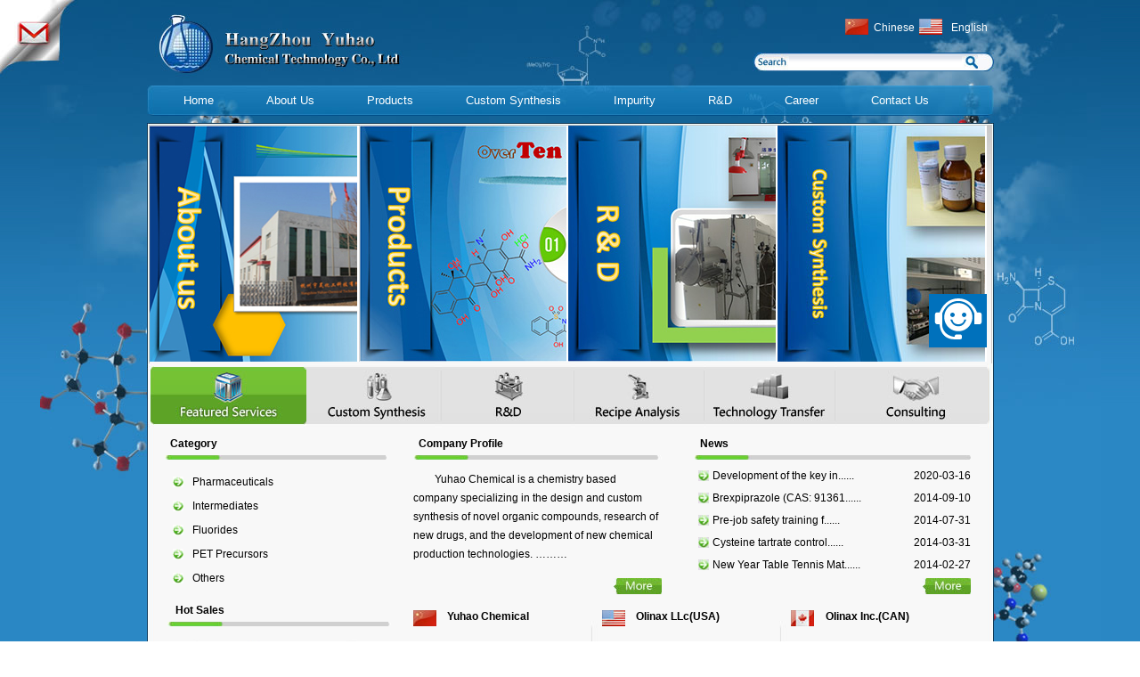

--- FILE ---
content_type: text/html
request_url: http://chemyuhao.com/
body_size: 6008
content:
<!DOCTYPE html PUBLIC "-//W3C//DTD XHTML 1.0 Transitional//EN" "http://www.w3.org/TR/xhtml1/DTD/xhtml1-transitional.dtd">
<html xmlns="http://www.w3.org/1999/xhtml">
<script>
  (function(i,s,o,g,r,a,m){i['GoogleAnalyticsObject']=r;i[r]=i[r]||function(){
  (i[r].q=i[r].q||[]).push(arguments)},i[r].l=1*new Date();a=s.createElement(o),
  m=s.getElementsByTagName(o)[0];a.async=1;a.src=g;m.parentNode.insertBefore(a,m)
  })(window,document,'script','//www.google-analytics.com/analytics.js','ga');

  ga('create', 'UA-45665182-1', 'chemyuhao.com');
  ga('send', 'pageview');

</script>
<head>
<meta http-equiv="Content-Type" content="text/html; charset=en" />
<title>Yuhao Chemical</title>
<link href="css/main.css" rel="stylesheet" type="text/css" />

<script type="text/JavaScript">
<!--
function MM_preloadImages() { //v3.0
  var d=document; if(d.images){ if(!d.MM_p) d.MM_p=new Array();
    var i,j=d.MM_p.length,a=MM_preloadImages.arguments; for(i=0; i<a.length; i++)
    if (a[i].indexOf("#")!=0){ d.MM_p[j]=new Image; d.MM_p[j++].src=a[i];}}
}

function MM_swapImgRestore() { //v3.0
  var i,x,a=document.MM_sr; for(i=0;a&&i<a.length&&(x=a[i])&&x.oSrc;i++) x.src=x.oSrc;
}

function MM_findObj(n, d) { //v4.01
  var p,i,x;  if(!d) d=document; if((p=n.indexOf("?"))>0&&parent.frames.length) {
    d=parent.frames[n.substring(p+1)].document; n=n.substring(0,p);}
  if(!(x=d[n])&&d.all) x=d.all[n]; for (i=0;!x&&i<d.forms.length;i++) x=d.forms[i][n];
  for(i=0;!x&&d.layers&&i<d.layers.length;i++) x=MM_findObj(n,d.layers[i].document);
  if(!x && d.getElementById) x=d.getElementById(n); return x;
}

function MM_swapImage() { //v3.0
  var i,j=0,x,a=MM_swapImage.arguments; document.MM_sr=new Array; for(i=0;i<(a.length-2);i+=3)
   if ((x=MM_findObj(a[i]))!=null){document.MM_sr[j++]=x; if(!x.oSrc) x.oSrc=x.src; x.src=a[i+2];}
}
//-->
</script>
</head>

<a id="ibangkf" href="https://www.ibangkf.com">���߿ͷ�ϵͳ</a><script>(function(){var st = document.createElement("script");st.src = "https://c.ibangkf.com/i/c-yuhaochem.js";var s = document.getElementsByTagName("script")[0];s.parentNode.insertBefore(st, s);})();</script>

<body onload="MM_preloadImages('images/t7_f2.jpg','images/t6_f2.jpg','images/t5_f2.jpg','images/t4_f2.jpg','images/t8_f2.jpg','images/t3_f2.jpg','images/t2_f2.jpg','images/t1_f2.jpg','images/tt2_f2.jpg','images/tt3_f2.jpg','images/tt4_f2.jpg','images/tt5_f2.jpg','images/tt6_f2.jpg')">
<table width="100%" border="0" cellspacing="0" cellpadding="0">
<div style="LEFT: 0px; POSITION: absolute; TOP: 0px" align="right"><a href="contact-us.html" target="_blank" onmouseover="MM_swapImage('b1','','images/b1_f2.jpg',1);" onmouseout="MM_swapImgRestore();"><img style="FILTER: alpha(opacity=100, finishOpacity=100,style=2)" src="images/b1.jpg"  id="b1" /></a></div>
  <tr>
    <td align="center" valign="top" background="images/bj-1.jpg">
<table width="1191" border="0" cellspacing="0" cellpadding="0">
  <tr>
    <td width="120" height="96"><img src="images/b2.jpg" width="120" height="96" /></td>
    <td width="360"><img src="images/logo.jpg" width="360" height="96" /></td>
    <td width="591" background="images/logo-2.jpg"><table width="100%" border="0" cellspacing="0" cellpadding="0">
      <tr>
        <td height="21" align="right" valign="top"></td>
      </tr>
      <tr>
        <td height="18" align="right" valign="top"><table width="167" border="0" cellspacing="0" cellpadding="0">
          <tr>
            <td width="30"><a href="http://www.yuhaochemical.com/"><img src="images/tt25.jpg" width="26" height="18" border="0" /></a></td>
            <td width="65" align="center" valign="middle" class="g"><a href="http://www.yuhaochemical.com">Chinese</a></td>
            <td width="30"><a href="#"><img src="images/tt26.jpg" width="26" height="18" border="0" /></a></td>
            <td width="10" align="center">&nbsp;</td>
            <td width="54" align="left" class="g"><a href="http://www.chemyuhao.com">English</a></td>
          </tr>
        </table></td>
      </tr>
      <tr>
        <td height="17"></td>
      </tr>
      <tr>
        <td height="21" align="right" valign="middle"><table width="271" border="0" cellspacing="0" cellpadding="0">
          <form id="form1" name="form1" method="post" action="search.asp">
            <tr>
              <td height="21" background="images/tt27.jpg"><table width="100%" border="0" cellspacing="0" cellpadding="0">
                <tr>
                  <td width="15%">&nbsp;</td>
                  <td width="73%" align="center" valign="middle"><input name="keyword" type="text"  class="sousuo" id="keyword"/></td>
                  <td width="25" align="left" valign="middle"><input type="image" name="imageField" id="imageField" src="images/tt271.jpg" /></td>
                </tr>
              </table></td>
              </tr>
          </form>
        </table>
        <table width="271" border="0" cellspacing="0" cellpadding="0">
            <tr>
              <td></td>
            </tr>
          </table></td>
      </tr>
    </table></td>
    <td width="120"><img src="images/b4.jpg" width="120" height="96" /></td>
  </tr>
</table>

      <table width="1191" border="0" cellspacing="0" cellpadding="0">
        <tr>
          <td width="120" height="34"><img src="images/b5.jpg" width="120" height="34" /></td>
          <td width="951"><table width="100%" border="0" cellspacing="0" cellpadding="0">
            <tr>
              <td width="951" height="34" background="images/dh1.jpg">
			    <div class="menu">  
          <ul>   
             
              <li><a href="index.html">Home</a></li>  
              <li><a href="about-us.html">About Us   
                  <!--[if IE 7]><!--></a><!--<![endif]-->  
                  <!--[if lte IE 6]><table><tr><td><![endif]-->  
                  <ul>  
                      <li><a href="about-us.html">Company Profile</a></li>  
                      <li><a href="company-show.html">Company Show</a></li> 
					  <li><a href="news.html">Company News</a></li>  
                      <li><a href="product-release.html">Product Release</a></li>
                  </ul>  
                  <!--[if lte IE 6]></td></tr></table></a><![endif]-->  
              </li>   
              <li><a href="products.html">Products   
                  <!--[if IE 7]><!--></a><!--<![endif]-->  
                  <!--[if lte IE 6]><table><tr><td><![endif]-->  
                  <ul>  
                      
                      <li><a href="pharmaceuticals.html">Pharmaceuticals</a></li> 
                      
                      <li><a href="Intermediates.html">Intermediates</a></li> 
                      
                      <li><a href="Optoelectronic.html">Fluorides</a></li> 
                      
                      <li><a href="Fluorides.html">PET&nbsp;Precursors</a></li> 
                      
                      <li><a href="others.html">Others</a></li> 
                       
                  </ul>  
                  <!--[if lte IE 6]></td></tr></table></a><![endif]-->  
              </li>  
			  <li><a href="custom-synthesis.html">Custom Synthesis   
                  <!--[if IE 7]><!--></a><!--<![endif]-->  
                  <!--[if lte IE 6]><table><tr><td><![endif]-->  
                  <ul>  
                      <li><a href="custom-synthesis.html">Custom Synthesis</a></li>  
                      <li><a href="synthesis.html">Synthesis Procedure</a></li>  
                      <li><a href="capacity.html">Synthesis Capacity</a></li>  
                      <li><a href="quality.html">Quality Control</a></li>    
                  </ul>  
                  <!--[if lte IE 6]></td></tr></table></a><![endif]-->  
              </li>  
			  <li><a href="impurity-synthesis.html">Impurity  
                  <!--[if IE 7]><!--></a><!--<![endif]-->  
                  <!--[if lte IE 6]><table><tr><td><![endif]-->  
                  <ul>  
                      <li><a href="impurity-synthesis.html">Impurity Impurity</a></li>  
                      <li><a href="pesticide-impurity.html">Pesticide Impurity</a></li>  
                      <li><a href="pharmaceutical-impurity.html">Pharmaceutical Impurity</a></li>  
                      <li><a href="standards.html">Impurity Standards</a></li>  
                  </ul>  
                  <!--[if lte IE 6]></td></tr></table></a><![endif]-->  
              </li>  
			  <li><a href="R&D.html">R&D   
                  <!--[if IE 7]><!--></a><!--<![endif]-->  
                  <!--[if lte IE 6]><table><tr><td><![endif]-->  
                  <ul>  
                      <li><a href="R&D.html">R&D</a></li>  
                      <li><a href="technology-transfer.html">Technology Transfer</a></li>  
                      <li><a href="technology-development.html">Technology Development</a></li>  
                      <li><a href="consulting.html">Consulting Service</a></li>  
                  </ul>  
                  <!--[if lte IE 6]></td></tr></table></a><![endif]-->  
              </li>  
			  <li><a href="career.html">Career  
                  <!--[if IE 7]><!--></a><!--<![endif]-->  
                  <!--[if lte IE 6]><table><tr><td><![endif]-->  
                  <ul>  
                      <li><a href="career.html"> Career</a></li>  
                      <li><a href="philosophy.html">Company Philosophy</a></li>  
                      <li><a href="employee.html">Employee Care</a></li>  
                      <li><a href="position.html">Position Available</a></li>  
                  </ul>  
                  <!--[if lte IE 6]></td></tr></table></a><![endif]-->  
              </li>  
			  <li><a href="contact-us.html">Contact Us   
                  <!--[if IE 7]><!--></a><!--<![endif]-->  
                  <!--[if lte IE 6]><table><tr><td><![endif]-->  
                  <ul>  
                      <li><a href="contact-us.html">Contact Us</a></li>  
                      <li><a href="Olinax-LLc.html">Olinax LLc</a></li>  
                      <li><a href="Olinax-Inc.html">Olinax Inc</a></li>  
                      <li><a href="inquiry.html">Online Inquiry</a></li>  
                  </ul>  
                  <!--[if lte IE 6]></td></tr></table></a><![endif]-->  
              </li>  
			 
          </ul>  
</div></td>
			 
              </tr>
          </table></td>
          <td width="120"><img src="images/b6.jpg" width="120" height="34" /></td>
        </tr>
      </table>
      <table width="1191" border="0" cellspacing="0" cellpadding="0">
        <tr>
          <td height="8"><img src="images/b7.jpg" width="1191" height="8" /></td>
        </tr>
      </table>
      <table width="1191" border="0" cellspacing="0" cellpadding="0">
        <tr>
          <td width="120"><img src="images/b8.jpg" width="120" height="270" /></td>
          <td width="951"><table width="100%" border="0" cellspacing="0" cellpadding="0">
            <tr>
              <td width="3"><img src="images/bj100a.jpg" width="3" height="3" /></td>
              <td width="945" height="3" background="images/bj100b.jpg"></td>
              <td width="3" height="3"><img src="images/bj100c.jpg" width="3" height="3" /></td>
            </tr>
            <tr>
              <td background="images/bj100f.jpg">&nbsp;</td>
              <td height="267" background="images/bj100e.jpg"><iframe name="content_frame" marginwidth=0 marginheight=0 width=945 height=267 src="tupian5.asp" frameborder=0></iframe></td>
              <td background="images/bj100d.jpg">&nbsp;</td>
            </tr>
          </table></td>
          <td width="120"><img src="images/b10.jpg" width="120" height="270" /></td>
        </tr>
      </table>
      <table width="1191" border="0" cellspacing="0" cellpadding="0">
        <tr>
          <td><img src="images/b11.jpg" width="120" height="73" /></td>
          <td width="951"><table width="100%" border="0" cellspacing="0" cellpadding="0">
            <tr>
              
              <td><img name="tt1" src="/upfile/honor/20130402084449small.jpg"  border="0" id="tt1" alt="" /></td>
              
              <td><a href="custom-synthesis.html" onmouseout="MM_swapImgRestore()" onmouseover="MM_swapImage('tt2','','/upfile/honor/20210319200341large.jpg',1);"><img name="tt2" src="/upfile/honor/20210319200341small.jpg" border="0" id="tt2" alt="" /></a></td>
                      
              <td><a href="R&D.html" onmouseout="MM_swapImgRestore()" onmouseover="MM_swapImage('tt3','','/upfile/honor/20210319200147large.jpg',1);"><img name="tt3" src="/upfile/honor/20210319200147small.jpg" border="0" id="tt3" alt="" /></a></td>
                      
              <td><a href="impurity-synthesis.html" onmouseout="MM_swapImgRestore()" onmouseover="MM_swapImage('tt4','','/upfile/honor/20121028234633large.jpg',1);"><img name="tt4" src="/upfile/honor/20121028234633small.jpg" border="0" id="tt4" alt="" /></a></td>
                      
              <td><a href="technology-transfer.html" onmouseout="MM_swapImgRestore()" onmouseover="MM_swapImage('tt5','','/upfile/honor/20121028234653large.jpg',1);"><img name="tt5" src="/upfile/honor/20121028234653small.jpg" border="0" id="tt5" alt="" /></a></td>
                      
              <td><a href="consulting.html" onmouseout="MM_swapImgRestore()" onmouseover="MM_swapImage('tt6','','/upfile/honor/20121028234709large.jpg',1);"><img name="tt6" src="/upfile/honor/20121028234709small.jpg" border="0" id="tt6" alt="" /></a></td>
              
            </tr>
          </table></td>
          <td><img src="images/b12.jpg" width="120" height="73" /></td>
        </tr>
      </table>
      <table width="1191" border="0" cellspacing="0" cellpadding="0">
        <tr>
          <td width="120"><img src="images/b13.jpg" width="120" height="380" /></td>
          <td width="951" height="380" background="images/b18.jpg"><table width="100%" border="0" cellspacing="0" cellpadding="0">
            <tr>
              <td height="5" colspan="7"></td>
            </tr>
            <tr>
              <td width="23" height="175" rowspan="2"></td>
              <td width="248" rowspan="2"><table width="100%" border="0" cellspacing="0" cellpadding="0">
                <tr>
                  <td height="25" colspan="2" align="left" valign="middle" class="fb">&nbsp;&nbsp;Category</td>
                </tr>
                <tr>
                  <td height="5" colspan="2"><img src="images/b15.jpg" width="251" height="5" /></td>
                </tr>
                <tr>
                  <td height="12" colspan="2"></td>
                </tr>
                
                <tr>
                  <td width="31" height="27" align="center" valign="middle"><img src="images/b1117.jpg" width="12" height="12" /></td>
                  <td width="215" align="left" valign="middle"><a href="pharmaceuticals.html">Pharmaceuticals</a><a href="#"></a></td>
                </tr>
                
                <tr>
                  <td width="31" height="27" align="center" valign="middle"><img src="images/b1117.jpg" width="12" height="12" /></td>
                  <td width="215" align="left" valign="middle"><a href="Intermediates.html">Intermediates</a><a href="#"></a></td>
                </tr>
                
                <tr>
                  <td width="31" height="27" align="center" valign="middle"><img src="images/b1117.jpg" width="12" height="12" /></td>
                  <td width="215" align="left" valign="middle"><a href="Optoelectronic.html">Fluorides</a><a href="#"></a></td>
                </tr>
                
                <tr>
                  <td width="31" height="27" align="center" valign="middle"><img src="images/b1117.jpg" width="12" height="12" /></td>
                  <td width="215" align="left" valign="middle"><a href="Fluorides.html">PET&nbsp;Precursors</a><a href="#"></a></td>
                </tr>
                
                <tr>
                  <td width="31" height="27" align="center" valign="middle"><img src="images/b1117.jpg" width="12" height="12" /></td>
                  <td width="215" align="left" valign="middle"><a href="others.html">Others</a><a href="#"></a></td>
                </tr>
                
              </table></td>
              <td width="30" rowspan="2"></td>
              <td width="274" valign="top"><table width="100%" border="0" cellspacing="0" cellpadding="0">
                <tr>
                  <td height="25" colspan="2" align="left" valign="middle" class="fb">&nbsp;&nbsp;Company Profile</td>
                </tr>
                <tr>
                  <td height="5" colspan="2"><img src="images/b20.jpg" width="279" height="5" /></td>
                </tr>
                <tr>
                  <td height="12" colspan="2"></td>
                </tr>
                <tr>
                  <td colspan="2" align="left" valign="top">&nbsp;&nbsp;&nbsp; &nbsp;  &nbsp; <a href="about-us.html">
                    Yuhao Chemical is a chemistry based company specializing in the design and custom synthesis of novel organic compounds, research of new drugs, and the development of new chemical production technologies.  
                    &hellip;&hellip;&hellip;</a></td>
                </tr>
              </table></td>
              <td width="39" rowspan="2">&nbsp;</td>
              <td width="310" rowspan="2" valign="top"><table width="100%" border="0" cellspacing="0" cellpadding="0" >
                <tr>
                  <td height="25" colspan="3" align="left" valign="middle" class="fb">&nbsp;&nbsp;News</td>
                </tr>
                <tr>
                  <td height="5" colspan="3"><img src="images/b21.jpg" width="310" height="5" /></td>
                </tr>
                <tr>
                  <td height="6" colspan="3"></td>
                </tr>
                
                <tr>
                  <td width="20" height="25" align="center" valign="middle"><img src="images/b17.jpg" width="12" height="12" /></td>
                  <td width="217" align="left" valign="middle"  style="word-break:break-all"><a  href="news-1_919.html">
                    Development of the key in......</a></td>
                  <td width="70" align="right" valign="middle">2020-03-16</td>
                </tr>
                
                <tr>
                  <td width="20" height="25" align="center" valign="middle"><img src="images/b17.jpg" width="12" height="12" /></td>
                  <td width="217" align="left" valign="middle"  style="word-break:break-all"><a  href="news-1_907.html">
                    Brexpiprazole (CAS: 91361......</a></td>
                  <td width="70" align="right" valign="middle">2014-09-10</td>
                </tr>
                
                <tr>
                  <td width="20" height="25" align="center" valign="middle"><img src="images/b17.jpg" width="12" height="12" /></td>
                  <td width="217" align="left" valign="middle"  style="word-break:break-all"><a  href="news-1_906.html">
                    Pre-job safety training f......</a></td>
                  <td width="70" align="right" valign="middle">2014-07-31</td>
                </tr>
                
                <tr>
                  <td width="20" height="25" align="center" valign="middle"><img src="images/b17.jpg" width="12" height="12" /></td>
                  <td width="217" align="left" valign="middle"  style="word-break:break-all"><a  href="news-1_905.html">
                    Cysteine tartrate control......</a></td>
                  <td width="70" align="right" valign="middle">2014-03-31</td>
                </tr>
                
                <tr>
                  <td width="20" height="25" align="center" valign="middle"><img src="images/b17.jpg" width="12" height="12" /></td>
                  <td width="217" align="left" valign="middle"  style="word-break:break-all"><a  href="news-1_904.html">
                    New Year Table Tennis Mat......</a></td>
                  <td width="70" align="right" valign="middle">2014-02-27</td>
                </tr>
                
              </table>
                <table width="100%" border="0" align="left" cellpadding="0" cellspacing="0">
                  <tr>
                    <td height="20" align="right" valign="bottom"><a href="news.html"><img src="images/b16.jpg" width="54" height="18" border="0" /></a></td>
                  </tr>
                </table></td>
              <td width="27" rowspan="2">&nbsp;</td>
            </tr>
            <tr>
              <td align="right" valign="bottom"><a href="about-us.html"><img src="images/b16.jpg" width="54" height="18" border="0" /></a></td>
            </tr>
            
          </table>
            <table width="100%" border="0" cellspacing="0" cellpadding="0">
              <tr>
                <td height="6"></td>
              </tr>
            </table>
            <table width="100%" border="0" cellspacing="0" cellpadding="0">
              
              <tr>
                <td width="23"></td>
                <td width="251"><table width="100%" border="0" cellspacing="0" cellpadding="0">
                  <tr>
                    <td height="25" align="left" valign="middle" class="fb">&nbsp;&nbsp; Hot Sales</td>
                  </tr>
                  <tr>
                    <td height="5"><img src="images/b15.jpg" width="251" height="5" /></td>
                  </tr>
                  <tr>
                    <td height="6"></td>
                  </tr>
                  <tr>
                    <td height="124" align="center" valign="middle"><a href="#"></a><a href="#"></a>
                      <table width="240" border="0" cellspacing="0" cellpadding="0">
                        <tr>
                          <td height="125" background="images/tt40.jpg"><iframe name="content_frame" marginwidth=0 marginheight=0 width=240 height=125 src="demowe.asp" frameborder=0></iframe> 

</td>
                        </tr>
                      </table></td>
                    </tr>

                </table></td>
                <td width="25"></td>
                <td width="625" valign="top"><table width="100%" border="0" cellspacing="0" cellpadding="0">
                  <tr>
                    <td width="190" height="30" align="center" valign="top" ><table width="100%" border="0" cellspacing="0" cellpadding="0">
                      <tr>
                        <td width="19%" height="30" align="left" valign="bottom"><img src="images/g3.jpg" width="26" height="18" /></td>
                        <td width="81%" align="left" valign="bottom" class="fb"> Yuhao Chemical</td>
                      </tr>
                      <tr>
                        <td height="12" colspan="2" align="left" valign="middle"></td>
                      </tr>
                      
                      <tr>
                        <td height="25" colspan="2" align="left" valign="middle">Add��Hangzhou Yuhao Chemical Technology Co., Ltd</td>
                      </tr>
                      <tr>
                        <td height="25" colspan="2" align="left" valign="middle">Tel��+86-571-82693216   82880190��</td>
                      </tr>
                      <tr>
                        <td height="25" colspan="2" align="left" valign="middle">Fax��+86-571-82880190</td>
                      </tr>
                      <tr>
                        <td height="25" colspan="2" align="left" valign="middle">Email��info@chemyuhao.com sales@chemyuhao.com</td>
                      </tr>
                      
                    </table></td>
                    <td width="13" align="left" valign="middle" background="images/g4.jpg" class="fb">&nbsp;</td>
                    <td width="190" align="center" valign="top" ><table width="100%" border="0" cellspacing="0" cellpadding="0">
                      <tr>
                        <td width="19%" height="30" align="left" valign="bottom"><img src="images/g2.jpg" width="26" height="18" /></td>
                        <td width="81%" align="left" valign="bottom" class="fb">Olinax LLc(USA)</td>
                      </tr>
                      <tr>
                        <td height="12" colspan="2" align="left" valign="middle"></td>
                      </tr>
                      
                      <tr>
                        <td height="25" colspan="2" align="left" valign="middle">Add��256 Washington St. # 104,Middletown, CT 06457,USA</td>
                      </tr>
                      <tr>
                        <td height="25" colspan="2" align="left" valign="middle">Tel��+1-877-332-8796��</td>
                      </tr>
                      <tr>
                        <td height="25" colspan="2" align="left" valign="middle">Fax��+1-888-666-8329</td>
                      </tr>
                      <tr>
                        <td height="25" colspan="2" align="left" valign="middle">Email��info@chemyuhao.com</td>
                      </tr>
                      
                    </table></td>
                    <td width="13" align="left" valign="middle" background="images/g4.jpg" class="fb">&nbsp;</td>
                    <td width="190" align="center" valign="top" ><table width="100%" border="0" cellspacing="0" cellpadding="0">
                      <tr>
                        <td width="19%" height="30" align="left" valign="bottom"><img src="images/g1.jpg" width="26" height="18" /></td>
                        <td width="81%" align="left" valign="bottom" class="fb">Olinax Inc.(CAN)</td>
                      </tr>
                      <tr>
                        <td height="12" colspan="2" align="left" valign="middle"></td>
                      </tr>
                      
                      <tr>
                        <td height="25" colspan="2" align="left" valign="middle">Add��710-223 Jackson ST W,Hamilton, ON, L8P4R4 Canada</td>
                      </tr>
                      <tr>
                        <td height="25" colspan="2" align="left" valign="middle">Tel��+1-877-787-2988��</td>
                      </tr>
                      <tr>
                        <td height="25" colspan="2" align="left" valign="middle">Fax��+1-888-536-9605</td>
                      </tr>
                      <tr>
                        <td height="25" colspan="2" align="left" valign="middle">Email��info@olinax.com</td>
                      </tr>
                      
                    </table></td>
                  </tr>
                </table></td>
                <td width="27">&nbsp;</td>
              </tr>
            </table></td>
          <td width="120"><img src="images/b14.jpg" width="120" height="380" /></td>
        </tr>
      </table>
      <table width="1191" border="0" cellspacing="0" cellpadding="0">
       
        <tr>
          <td width="120">&nbsp;</td>
          <td align="left" valign="middle" class="biaoti6"><p>Add: Hangzhou Yuhao Chemical Technology Co., Ltd ��Tel��+86-571-82693216   82880190�� Fax��+86-571-82880190����<br />
Copyright Hangzhou Yuhao Chemical Technology Co., Ltd. All Rights Reserved <br />
E-Mail:info@chemyuhao.com sales@chemyuhao.com</p>
          </td>
          <td width="192" height="99">&nbsp;</td>
          <td width="120">&nbsp;</td>
        </tr>
        
      </table>
      <table width="100%" border="0" cellspacing="0" cellpadding="0">
        <tr>
          <td>&nbsp;</td>
        </tr>
      </table>
    </td>
  </tr>
</table>

--- FILE ---
content_type: text/html
request_url: http://chemyuhao.com/tupian5.asp
body_size: 887
content:

<!DOCTYPE html PUBLIC "-//W3C//DTD XHTML 1.1//EN" "http://www.w3.org/TR/xhtml11/DTD/xhtml11.dtd">
<html xmlns="http://www.w3.org/1999/xhtml">
<head>
<meta http-equiv="Content-Type" content="text/html; charset=UTF-8" />
<title></title>
<link rel="stylesheet" href="_common/css/main.css" type="text/css" media="all">
<link href="imageMenu.css" rel="stylesheet" type="text/css" />
<script type="text/javascript" src="_common/js/mootools.js"></script>
<script type="text/javascript" src="imageMenu.js"></script>
</head>
<body>
 <style type="text/css">
<!--    


              #imageMenu ul li.a1 a {
	background: url(/upfile/honor/20210330160135small.jpg) repeat scroll 0% ;
}

              #imageMenu ul li.a2 a {
	background: url(/upfile/honor/20210319191745small.jpg) repeat scroll 0% ;
}

              #imageMenu ul li.a3 a {
	background: url(/upfile/honor/20210319191851small.jpg) repeat scroll 0% ;
}

              #imageMenu ul li.a4 a {
	background: url(/upfile/honor/20210319191911small.jpg) repeat scroll 0% ;
}


-->
</style>

             
			

			<div id="imageMenu">
			<ul>
            
				<li class="a1"><a href="about-us.html"  target="_self">a1</a></li>
                
				<li class="a2"><a href="products.html"  target="_self">a2</a></li>
                
				<li class="a3"><a href="R&D.html"  target="_self">a3</a></li>
                
				<li class="a4"><a href="custom-synthesis.html"  target="_self">a4</a></li>
                
			</div>
		
		<script type="text/javascript">
			
			window.addEvent('domready', function(){
				var myMenu = new ImageMenu($$('#imageMenu a'),{openWidth:710, border:2, onOpen:function(e,i){window.open(e);}});
			});
		</script>


</body>
</html>

--- FILE ---
content_type: text/html
request_url: http://chemyuhao.com/demowe.asp
body_size: 2787
content:

<!DOCTYPE html PUBLIC "-//W3C//DTD XHTML 1.0 Transitional//EN" "http://www.w3.org/TR/xhtml1/DTD/xhtml1-transitional.dtd">
<html xmlns="http://www.w3.org/1999/xhtml">
<head>
<meta http-equiv="Content-Type" content="text/html; charset=utf-8" />
<title>jquery特效制作多功能图片左右滚动</title>
<style type="text/css">
/* CSS Document */
*{margin:0;padding:0;}
ul,ol{list-style:none outside;}
img{border:0 none;vertical-align:top;}
table{border-collapse:collapse;border-spacing:0;}
body{font:12px/1.5 Tahoma, Helvetica, Arial, "\5b8b\4f53", sans-serif;}
h1,h2,h3,h4,h5,h6{font-size:14px;}
a:link, a:visited{text-decoration:none;}
a:hover, a:focus, a:active{text-decoration:underline;}
a:focus, a:active{outline:none;}
.lft{float:left;display:inline;}
.rgt{float:right;display:inline;}
.clearfix:after{visibility:hidden;display:block;font-size:1px;content:" ";clear:both;height:0;}
*html .clearfix{zoom:1;} /* IE6 */
*:first-child+html .clearfix{zoom:1;}
.layout{padding:0 0 0 5px;}
.layout  h2{margin:5px 0 5px 0;font-size:14px;}
/*-------- 淡隐淡现选项卡 --------*/
.row2{border:1px solid #E1E1E1;position:relative;width:240px;}
.row2 .JQ-slide{background:url(images/side_bg1.jpg) no-repeat center top;}
.row2 .JQ-slide-nav{float:none;overflow:hidden;zoom:1;padding:15px;}
.row2 .JQ-slide-nav li{float:left;display:inline;background:url(images/slide_navbg.gif) no-repeat -70px 0;width:69px;height:23px;text-align:center;color:6b6b6b;font-weight:bold;text-align:center;line-height:22px;cursor:pointer;margin-right:5px;}
.row2 .JQ-slide-nav li.on{background-position:0 0;color:white;}
.row2 .JQ-slide-nav li.on a:link, .row2 .JQ-slide-nav li.on a:visited, .row2 .JQ-slide-nav li.on a:hover, .row2 .JQ-slide-nav li.on a:active{color:white;}
.row2 .JQ-slide-content{position:relative;overflow:hidden;width:220px;height:120px;}
.row2 .JQ-slide-content .newsList{position:absolute;top:0;left:0;background:white;}
/*----------- 图片banner特效左右滚动 ------------*/
/* w_ctr */
.w_ctr .JQ-slide{width:240px;height:125px;overflow:hidden;position:relative;}
.w_ctr .JQ-slide-content{position:absolute;}/*必须要的元素*/
.w_ctr .JQ-slide-content li{width:240px;height:140px;float:left;display:inline;position:relative;}
.w_ctr .JQ-slide-content li img{width:240px;height:140px;}
.w_ctr .JQ-slide-content li span{display:block;background:black;color:white;font-size:14px;font-weight:bold;padding:0 14px;line-height:28px;position:absolute;bottom:5px;left:0;z-index:10;width:240px;overflow:hidden;filter:alpha(opacity=50);-moz-opacity:0.5;-khtml-opacity:0.5;opacity:0.5;}
.w_ctr .JQ-slide-nav{position:absolute;bottom:14px;right:8px;z-index:30;}
.w_ctr .JQ-slide-nav li{float:left;display:inline;background:url(images/focus_li.png) no-repeat;width:10px;height:10px;text-indent:-999em;overflow:hidden;cursor:pointer;margin-right:5px;}
.w_ctr .JQ-slide-nav li.on{background-position:-15px 0;}
/*------ 图片左右滚动 ---------*/
/* hot picture */
.hotPic{margin:0 0 0 17px;}
.hotPic .JQ-slide{position:relative;width:190px;height:101px;margin:0 0 3px 0;padding:5px 3px;}
.hotPic .JQ-slide .wrap{width:190px;height:105px;overflow:hidden;position:relative;}
.hotPic .JQ-slide-content{position:absolute;}/*必须要的元素*/
.hotPic .imgList li{width:240px;margin:0 15px;}
.hotPic .imgList img{width:136px;height:101px;}
.hotPic .imgList .txt{height:30px;line-height:30px;}
.hotPic .JQ-slide-nav a{display:block;z-index:99;width:48px;height:48px;overflow:hidden;text-indent:-999em;text-decoration:none;position:absolute;top:40px;background:url(images/arrow_pic.png) no-repeat;}
.hotPic .JQ-slide-nav a.prev{left:-20px;background-position:0 0;}
.hotPic .JQ-slide-nav a.prev:hover{background-position:-100px 0;}
.hotPic .JQ-slide-nav a.next{right:-20px;background-position:-50px 0;}
.hotPic .JQ-slide-nav a.next:hover{background-position:-150px 0;}
/* imgList */
.imgList{float:none;overflow:hidden;zoom:1}
.imgList li{float:left;display:inline;overflow:hidden;}
.imgList li a{display:block;}
.imgList li .img{border:0px solid ;padding:5px;}
.imgList li a.img:hover{}
.imgList li .txt{text-align:center;overflow:hidden;}
</style>

<script type="text/javascript" src="js/jquery.js"></script>
<script type="text/javascript" src="js/jquery.slide.js"></script>
<script type="text/javascript">
$(function (){
	
	/* 用按钮控制图片左右滚动 */
	$(".hotPic .JQ-slide").Slide({
		effect:"scroolLoop",
		autoPlay:false,
		speed:"normal",
		timer:3000,
		steps:1
	});
	
	/* banner图片左右滚动 */
	$(".w_ctr .JQ-slide").Slide({
		effect:"scroolX",
		speed:"normal",
		timer:2000
	});
	
	/* 淡隐淡现选项卡 */
	$(".row2 .JQ-slide").Slide({
		autoPlay:false,
		effect:"fade",
		speed:"normal",
		timer:30000
	});
	
});
</script>
</head>

<body>
<div class="layout">

	
	<div class="hotPic">
		<div class="JQ-slide">
			<div class="JQ-slide-nav"><a class="prev" href="javascript:void(0);">&#8249;</a><a class="next" href="javascript:void(0);">&#8250;</a></div>
			<div class="wrap">
				<ul class="JQ-slide-content imgList">
					
                    <li><a href="/885-70-1.html" class="img" target="_blank"><img src="/upfile/products/20190515160421s1.jpg" width="136" height="101" alt="5H-BENZO[E]PYRIDO[3,2-B][1,4]DIAZEPIN-6(11H)-ONE" /></a></li>
                    
                    <li><a href="/244634-31-9.html" class="img" target="_blank"><img src="/upfile/products/20131006135915s1.jpg" width="136" height="101" alt="N-((2R,3S)-3-amino-2-hydroxy-4-phenylbutyl)-N-isobutyl-4-nitrobenzenesulfonamide hydrochloride" /></a></li>
                    
                    <li><a href="/251105-80-3.html" class="img" target="_blank"><img src="/upfile/products/20131006140012s1.jpg" width="136" height="101" alt="N-((2R,3S)-3-amino-2-hydroxy-4-phenylbutyl)-N-isobutyl-4-nitrobenzenesulfonamide" /></a></li>
                    
                    <li><a href="/98737-29-2.html" class="img" target="_blank"><img src="/upfile/products/20131006140046s1.jpg" width="136" height="101" alt="tert-butyl ((S)-1-((S)-oxiran-2-yl)-2-phenylethyl)carbamate" /></a></li>
                    
                    <li><a href="/23911-25-3.html" class="img" target="_blank"><img src="/upfile/products/20130729171513s1.jpg" width="136" height="101" alt="Ethylenediaminetetraacetic dianhydride" /></a></li>
                    
                    <li><a href="/52-01-7.html" class="img" target="_blank"><img src="/upfile/products/20130727114021s1.jpg" width="136" height="101" alt="17-Hydroxy-7-alpha-mercapto-3-oxo-17-alpha-pregn-4-ene-21-carboxylic acid-gamma-lactone-7-acetate" /></a></li>
                    
                    <li><a href="/914225-70-0.html" class="img" target="_blank"><img src="/upfile/products/20130729132805s1.jpg" width="136" height="101" alt="5'-fluoro-2'-Iodoacetophenone" /></a></li>
                    
                    <li><a href="/25416-65-3.html" class="img" target="_blank"><img src="/upfile/products/20130729172117s1.jpg" width="136" height="101" alt="Levothyroxine sodium" /></a></li>
                    
					
				</ul>
		  </div>
		</div>
	</div>	
</div>	
</body>
</html>


--- FILE ---
content_type: text/css
request_url: http://chemyuhao.com/css/main.css
body_size: 1079
content:
body{
	width:100%;
	font:12px Arial,"宋体", Helvetica, sans-serif;
	background: #fff repeat-x 0 0;
	margin:0 auto;
	color:#000;
	text-align:center;
	line-height:21px;
	list-style:none;
}
ul,li,form,p,img,td,dl,dd,dt,h5,h6{
	padding:0;
	margin:0;
	border:0;
	list-style: none;
}
a{
	color:#000; 
	text-decoration:none;
}
a:hover{
	color:#c00;
}
tr{
	vertical-align:top;
}
div{
	text-align:left;
}
.clear{
	clear:both;
}
.fb{font-weight:bold;}
.biaoti{color:#6D6D6D;}
.biaoti2{color:#CC0000;}
.biaoti6{color:#FFF;
         font-size:13px;
}

.biaoti3{color:#CC0000;
      font-weight:bold; }
.biaoti4{color:#fff;
          font-size:17px;
      font-weight:bold; }
.biaoti5
      {color:#ff0000;
      font-size:17px;
      font-weight:bold; }
.biaoti7
      {color:#5BA425;
      font-size:18px;
      font-weight:bold;
	  padding:2px 0px 0px 35px; }
.tu{
      float:right;
	  padding:2px 0px 10px 20px;
}
.biaoti9
      {color:#000;
      font-size:13px;
	  padding:2px 0px 0px 10px; }
.sousuo{
      height:11px;
	  width:190px;
	  border:0;
	  background:url(../images/tt272.jpg);
}
.sousuo2{
      height:12px;
	  width:365px;
	  border:0;

}
.g a{
	color:#ffffff; 
}
.g a:hover{
	color:#c00;
}
.biaoti15
      {color:#000;
      font-size:21px;
      font-weight:bold; }
.g2 a{
	color:#000; 
	font-size:13px;
	padding:2px 0px 0px 10px; 
	text-decoration:none;
}
.g2 a:hover{
	color:#E0E0E0;
	font-size:13px;
	padding:2px 0px 0px 10px; 
}
.biaoti19
      {color:#000;
      font-size:13px;
	  padding:2px 0px 0px 30px; }
	  
.menu{font-size:13px; position: relative;z-index:99; }   
.menu ul{list-style:none;}   
.menu li {float:left;position:relative; padding:0 8px 0 31px;}   
.menu ul ul {visibility:hidden;position:absolute;left:26px;top:23px;}   
.menu table {position:absolute; top:0; left:0;}   
.menu ul li:hover ul,   
.menu ul a:hover ul{visibility:visible; border-left:1px solid #0C4269; 
	border-right:1px solid #0C4269;
	border-bottom:1px solid #0C4269;}   
.menu a{display:block;padding:6px 10px; margin:0;color:#fff;text-decoration:none;}   
.menu a:hover{background:#12689F;color:#fff;}   
.menu ul ul{margin:10px 0 0 5px; }   
.menu ul ul li {  font-size:13px;  background:#12689F;  padding:0 0 0 0;  margin:0 0 0 0; width:180px;  
border-left:1px solid #0C4269; 
	border-right:1px solid #0C4269;
	border-bottom:1px solid #0C4269;}  
.menu ul ul li a{ width:160px; height:20px; margin:1px 0 0 0;}   
.menu ul ul li a:hover{ background:#004277;} 



--- FILE ---
content_type: text/css
request_url: http://chemyuhao.com/imageMenu.css
body_size: 430
content:

/**************************************************************

	Image Menu
	v 2.2

**************************************************************/


#imageMenu {
	position: relative;
	width:945px;
	height: 267px;
	overflow: hidden;
	padding:0;
	margin-top:0;
}



#imageMenu ul {
	list-style: none;
	margin: 0;
	display: block;
	height: 267px;
	width: 945px;
	padding:0;
	margin:0;
	
	}

#imageMenu ul li {
	float: left;
}

#imageMenu ul li a {
	text-indent:1200px;
	background:#FFFFFF none repeat scroll 0%;
	border-right: 2px solid #fff;
	cursor:pointer;
	display:block;
	overflow:hidden;
	width:233px;
	height: 265px;
}



/*************************************************************/



--- FILE ---
content_type: text/plain
request_url: https://www.google-analytics.com/j/collect?v=1&_v=j102&a=1879843084&t=pageview&_s=1&dl=http%3A%2F%2Fchemyuhao.com%2F&ul=en-us%40posix&dt=Yuhao%20Chemical&sr=1280x720&vp=1280x720&_u=IEBAAAABAAAAACAAI~&jid=1630918755&gjid=1468898957&cid=1487247508.1769122195&tid=UA-45665182-1&_gid=771886687.1769122195&_r=1&_slc=1&z=595419437
body_size: -284
content:
2,cG-Z6ECDN64MD